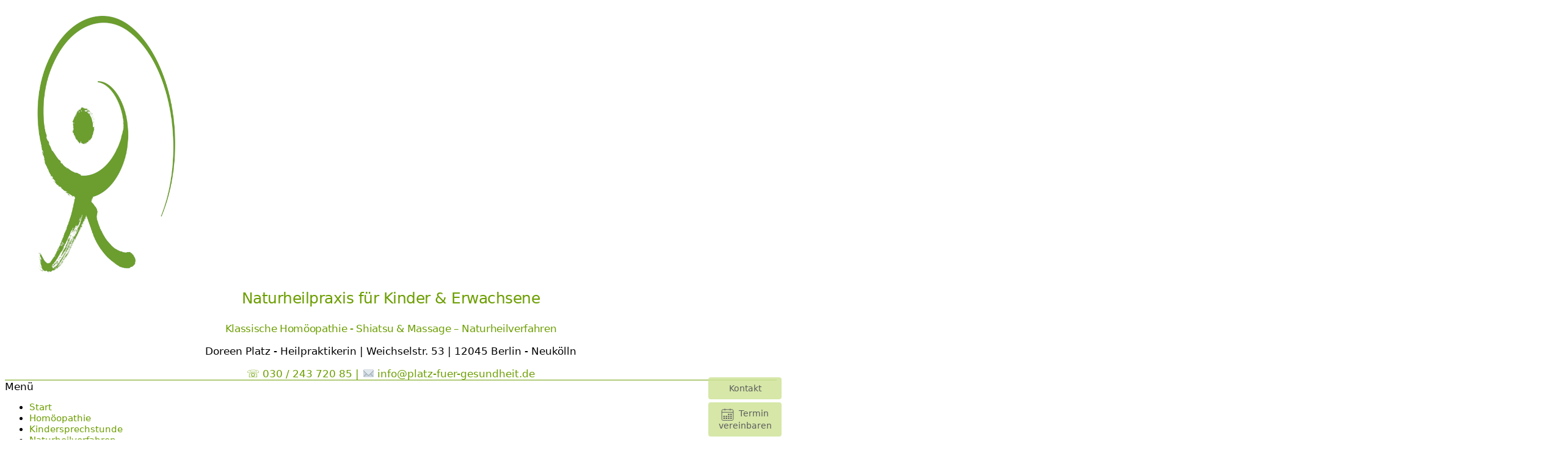

--- FILE ---
content_type: text/html; charset=UTF-8
request_url: https://www.platz-fuer-gesundheit.de/ressourcen-links/
body_size: 13140
content:
<!DOCTYPE html>
<html lang="de">
	<head>
		<meta http-equiv="content-type" content="text/html; charset=UTF-8" />
		<meta http-equiv="X-UA-Compatible" content="IE=edge">
		<meta name="viewport" content="width=device-width, initial-scale=1">
		<link rel="stylesheet" type="text/css" href="//www.platz-fuer-gesundheit.de/wp-content/uploads/omgf/omgf-stylesheet-45/omgf-stylesheet-45.css?ver=1740996799" />
		<link rel="pingback" href="https://www.platz-fuer-gesundheit.de/xmlrpc.php" />
		<meta name='robots' content='index, follow, max-image-preview:large, max-snippet:-1, max-video-preview:-1' />

	<!-- This site is optimized with the Yoast SEO plugin v26.7 - https://yoast.com/wordpress/plugins/seo/ -->
	<title>Ressourcen &amp; Links, Doreen Platz, Heilpraktikerin Berlin - Neukölln</title>
	<meta name="description" content="Ressourcen und weiterführende Links zu den Themen: Evidenzbasierte Medizin und Patientenleitlinien, Homöopathie und Patientenverfügung." />
	<link rel="canonical" href="https://www.platz-fuer-gesundheit.de/ressourcen-links/" />
	<meta property="og:locale" content="de_DE" />
	<meta property="og:type" content="article" />
	<meta property="og:title" content="Ressourcen &amp; Links, Doreen Platz, Heilpraktikerin Berlin - Neukölln" />
	<meta property="og:description" content="Ressourcen und weiterführende Links zu den Themen: Evidenzbasierte Medizin und Patientenleitlinien, Homöopathie und Patientenverfügung." />
	<meta property="og:url" content="https://www.platz-fuer-gesundheit.de/ressourcen-links/" />
	<meta property="og:site_name" content="Homöopathie・Shiatsu | Massage・Naturheilverfahren, Heilpraktikerin Doreen Platz - Berlin Neukölln" />
	<meta property="article:publisher" content="https://www.facebook.com/heilpraktiker.praxis.berlin/" />
	<meta property="article:modified_time" content="2023-03-02T10:50:48+00:00" />
	<meta property="og:image" content="https://www.platz-fuer-gesundheit.de/wp-content/uploads/2022/11/AdobeStock_249993623-scaled.jpeg" />
	<meta property="og:image:width" content="2560" />
	<meta property="og:image:height" content="1707" />
	<meta property="og:image:type" content="image/jpeg" />
	<meta name="twitter:card" content="summary_large_image" />
	<meta name="twitter:label1" content="Geschätzte Lesezeit" />
	<meta name="twitter:data1" content="1 Minute" />
	<script type="application/ld+json" class="yoast-schema-graph">{"@context":"https://schema.org","@graph":[{"@type":"WebPage","@id":"https://www.platz-fuer-gesundheit.de/ressourcen-links/","url":"https://www.platz-fuer-gesundheit.de/ressourcen-links/","name":"Ressourcen & Links, Doreen Platz, Heilpraktikerin Berlin - Neukölln","isPartOf":{"@id":"https://www.platz-fuer-gesundheit.de/#website"},"primaryImageOfPage":{"@id":"https://www.platz-fuer-gesundheit.de/ressourcen-links/#primaryimage"},"image":{"@id":"https://www.platz-fuer-gesundheit.de/ressourcen-links/#primaryimage"},"thumbnailUrl":"https://www.platz-fuer-gesundheit.de/wp-content/uploads/2022/11/AdobeStock_249993623-scaled.jpeg","datePublished":"2016-08-31T10:35:26+00:00","dateModified":"2023-03-02T10:50:48+00:00","description":"Ressourcen und weiterführende Links zu den Themen: Evidenzbasierte Medizin und Patientenleitlinien, Homöopathie und Patientenverfügung.","breadcrumb":{"@id":"https://www.platz-fuer-gesundheit.de/ressourcen-links/#breadcrumb"},"inLanguage":"de","potentialAction":[{"@type":"ReadAction","target":["https://www.platz-fuer-gesundheit.de/ressourcen-links/"]}]},{"@type":"ImageObject","inLanguage":"de","@id":"https://www.platz-fuer-gesundheit.de/ressourcen-links/#primaryimage","url":"https://www.platz-fuer-gesundheit.de/wp-content/uploads/2022/11/AdobeStock_249993623-scaled.jpeg","contentUrl":"https://www.platz-fuer-gesundheit.de/wp-content/uploads/2022/11/AdobeStock_249993623-scaled.jpeg","width":2560,"height":1707,"caption":"Detailed closeup of sail fabric on sailboat, outdoor shot. Marine objects concept."},{"@type":"BreadcrumbList","@id":"https://www.platz-fuer-gesundheit.de/ressourcen-links/#breadcrumb","itemListElement":[{"@type":"ListItem","position":1,"name":"Startseite","item":"https://www.platz-fuer-gesundheit.de/"},{"@type":"ListItem","position":2,"name":"Ressourcen &#038; Weiterführende Links"}]},{"@type":"WebSite","@id":"https://www.platz-fuer-gesundheit.de/#website","url":"https://www.platz-fuer-gesundheit.de/","name":"Homöopathie・Shiatsu | Massage・Naturheilverfahren, Heilpraktikerin Doreen Platz - Berlin Neukölln","description":"Naturheilpraxis für Kinder und Erwachsene","publisher":{"@id":"https://www.platz-fuer-gesundheit.de/#/schema/person/27d2cadff9a26198099a13400bdd8ab8"},"potentialAction":[{"@type":"SearchAction","target":{"@type":"EntryPoint","urlTemplate":"https://www.platz-fuer-gesundheit.de/?s={search_term_string}"},"query-input":{"@type":"PropertyValueSpecification","valueRequired":true,"valueName":"search_term_string"}}],"inLanguage":"de"},{"@type":["Person","Organization"],"@id":"https://www.platz-fuer-gesundheit.de/#/schema/person/27d2cadff9a26198099a13400bdd8ab8","name":"Doreen Platz","image":{"@type":"ImageObject","inLanguage":"de","@id":"https://www.platz-fuer-gesundheit.de/#/schema/person/image/","url":"https://www.platz-fuer-gesundheit.de/wp-content/uploads/2024/04/cropped-cropped-logo_512_512-1.png","contentUrl":"https://www.platz-fuer-gesundheit.de/wp-content/uploads/2024/04/cropped-cropped-logo_512_512-1.png","width":512,"height":454,"caption":"Doreen Platz"},"logo":{"@id":"https://www.platz-fuer-gesundheit.de/#/schema/person/image/"},"sameAs":["https://www.platz-fuer-gesundheit.de/hallo","https://www.facebook.com/heilpraktiker.praxis.berlin/"]}]}</script>
	<!-- / Yoast SEO plugin. -->



<style id='wp-img-auto-sizes-contain-inline-css' type='text/css'>
img:is([sizes=auto i],[sizes^="auto," i]){contain-intrinsic-size:3000px 1500px}
/*# sourceURL=wp-img-auto-sizes-contain-inline-css */
</style>
<style id='wp-emoji-styles-inline-css' type='text/css'>

	img.wp-smiley, img.emoji {
		display: inline !important;
		border: none !important;
		box-shadow: none !important;
		height: 1em !important;
		width: 1em !important;
		margin: 0 0.07em !important;
		vertical-align: -0.1em !important;
		background: none !important;
		padding: 0 !important;
	}
/*# sourceURL=wp-emoji-styles-inline-css */
</style>
<style id='wp-block-library-inline-css' type='text/css'>
:root{--wp-block-synced-color:#7a00df;--wp-block-synced-color--rgb:122,0,223;--wp-bound-block-color:var(--wp-block-synced-color);--wp-editor-canvas-background:#ddd;--wp-admin-theme-color:#007cba;--wp-admin-theme-color--rgb:0,124,186;--wp-admin-theme-color-darker-10:#006ba1;--wp-admin-theme-color-darker-10--rgb:0,107,160.5;--wp-admin-theme-color-darker-20:#005a87;--wp-admin-theme-color-darker-20--rgb:0,90,135;--wp-admin-border-width-focus:2px}@media (min-resolution:192dpi){:root{--wp-admin-border-width-focus:1.5px}}.wp-element-button{cursor:pointer}:root .has-very-light-gray-background-color{background-color:#eee}:root .has-very-dark-gray-background-color{background-color:#313131}:root .has-very-light-gray-color{color:#eee}:root .has-very-dark-gray-color{color:#313131}:root .has-vivid-green-cyan-to-vivid-cyan-blue-gradient-background{background:linear-gradient(135deg,#00d084,#0693e3)}:root .has-purple-crush-gradient-background{background:linear-gradient(135deg,#34e2e4,#4721fb 50%,#ab1dfe)}:root .has-hazy-dawn-gradient-background{background:linear-gradient(135deg,#faaca8,#dad0ec)}:root .has-subdued-olive-gradient-background{background:linear-gradient(135deg,#fafae1,#67a671)}:root .has-atomic-cream-gradient-background{background:linear-gradient(135deg,#fdd79a,#004a59)}:root .has-nightshade-gradient-background{background:linear-gradient(135deg,#330968,#31cdcf)}:root .has-midnight-gradient-background{background:linear-gradient(135deg,#020381,#2874fc)}:root{--wp--preset--font-size--normal:16px;--wp--preset--font-size--huge:42px}.has-regular-font-size{font-size:1em}.has-larger-font-size{font-size:2.625em}.has-normal-font-size{font-size:var(--wp--preset--font-size--normal)}.has-huge-font-size{font-size:var(--wp--preset--font-size--huge)}.has-text-align-center{text-align:center}.has-text-align-left{text-align:left}.has-text-align-right{text-align:right}.has-fit-text{white-space:nowrap!important}#end-resizable-editor-section{display:none}.aligncenter{clear:both}.items-justified-left{justify-content:flex-start}.items-justified-center{justify-content:center}.items-justified-right{justify-content:flex-end}.items-justified-space-between{justify-content:space-between}.screen-reader-text{border:0;clip-path:inset(50%);height:1px;margin:-1px;overflow:hidden;padding:0;position:absolute;width:1px;word-wrap:normal!important}.screen-reader-text:focus{background-color:#ddd;clip-path:none;color:#444;display:block;font-size:1em;height:auto;left:5px;line-height:normal;padding:15px 23px 14px;text-decoration:none;top:5px;width:auto;z-index:100000}html :where(.has-border-color){border-style:solid}html :where([style*=border-top-color]){border-top-style:solid}html :where([style*=border-right-color]){border-right-style:solid}html :where([style*=border-bottom-color]){border-bottom-style:solid}html :where([style*=border-left-color]){border-left-style:solid}html :where([style*=border-width]){border-style:solid}html :where([style*=border-top-width]){border-top-style:solid}html :where([style*=border-right-width]){border-right-style:solid}html :where([style*=border-bottom-width]){border-bottom-style:solid}html :where([style*=border-left-width]){border-left-style:solid}html :where(img[class*=wp-image-]){height:auto;max-width:100%}:where(figure){margin:0 0 1em}html :where(.is-position-sticky){--wp-admin--admin-bar--position-offset:var(--wp-admin--admin-bar--height,0px)}@media screen and (max-width:600px){html :where(.is-position-sticky){--wp-admin--admin-bar--position-offset:0px}}

/*# sourceURL=wp-block-library-inline-css */
</style><style id='wp-block-columns-inline-css' type='text/css'>
.wp-block-columns{box-sizing:border-box;display:flex;flex-wrap:wrap!important}@media (min-width:782px){.wp-block-columns{flex-wrap:nowrap!important}}.wp-block-columns{align-items:normal!important}.wp-block-columns.are-vertically-aligned-top{align-items:flex-start}.wp-block-columns.are-vertically-aligned-center{align-items:center}.wp-block-columns.are-vertically-aligned-bottom{align-items:flex-end}@media (max-width:781px){.wp-block-columns:not(.is-not-stacked-on-mobile)>.wp-block-column{flex-basis:100%!important}}@media (min-width:782px){.wp-block-columns:not(.is-not-stacked-on-mobile)>.wp-block-column{flex-basis:0;flex-grow:1}.wp-block-columns:not(.is-not-stacked-on-mobile)>.wp-block-column[style*=flex-basis]{flex-grow:0}}.wp-block-columns.is-not-stacked-on-mobile{flex-wrap:nowrap!important}.wp-block-columns.is-not-stacked-on-mobile>.wp-block-column{flex-basis:0;flex-grow:1}.wp-block-columns.is-not-stacked-on-mobile>.wp-block-column[style*=flex-basis]{flex-grow:0}:where(.wp-block-columns){margin-bottom:1.75em}:where(.wp-block-columns.has-background){padding:1.25em 2.375em}.wp-block-column{flex-grow:1;min-width:0;overflow-wrap:break-word;word-break:break-word}.wp-block-column.is-vertically-aligned-top{align-self:flex-start}.wp-block-column.is-vertically-aligned-center{align-self:center}.wp-block-column.is-vertically-aligned-bottom{align-self:flex-end}.wp-block-column.is-vertically-aligned-stretch{align-self:stretch}.wp-block-column.is-vertically-aligned-bottom,.wp-block-column.is-vertically-aligned-center,.wp-block-column.is-vertically-aligned-top{width:100%}
/*# sourceURL=https://www.platz-fuer-gesundheit.de/wp-includes/blocks/columns/style.min.css */
</style>
<style id='wp-block-paragraph-inline-css' type='text/css'>
.is-small-text{font-size:.875em}.is-regular-text{font-size:1em}.is-large-text{font-size:2.25em}.is-larger-text{font-size:3em}.has-drop-cap:not(:focus):first-letter{float:left;font-size:8.4em;font-style:normal;font-weight:100;line-height:.68;margin:.05em .1em 0 0;text-transform:uppercase}body.rtl .has-drop-cap:not(:focus):first-letter{float:none;margin-left:.1em}p.has-drop-cap.has-background{overflow:hidden}:root :where(p.has-background){padding:1.25em 2.375em}:where(p.has-text-color:not(.has-link-color)) a{color:inherit}p.has-text-align-left[style*="writing-mode:vertical-lr"],p.has-text-align-right[style*="writing-mode:vertical-rl"]{rotate:180deg}
/*# sourceURL=https://www.platz-fuer-gesundheit.de/wp-includes/blocks/paragraph/style.min.css */
</style>
<style id='global-styles-inline-css' type='text/css'>
:root{--wp--preset--aspect-ratio--square: 1;--wp--preset--aspect-ratio--4-3: 4/3;--wp--preset--aspect-ratio--3-4: 3/4;--wp--preset--aspect-ratio--3-2: 3/2;--wp--preset--aspect-ratio--2-3: 2/3;--wp--preset--aspect-ratio--16-9: 16/9;--wp--preset--aspect-ratio--9-16: 9/16;--wp--preset--color--black: #000000;--wp--preset--color--cyan-bluish-gray: #abb8c3;--wp--preset--color--white: #ffffff;--wp--preset--color--pale-pink: #f78da7;--wp--preset--color--vivid-red: #cf2e2e;--wp--preset--color--luminous-vivid-orange: #ff6900;--wp--preset--color--luminous-vivid-amber: #fcb900;--wp--preset--color--light-green-cyan: #7bdcb5;--wp--preset--color--vivid-green-cyan: #00d084;--wp--preset--color--pale-cyan-blue: #8ed1fc;--wp--preset--color--vivid-cyan-blue: #0693e3;--wp--preset--color--vivid-purple: #9b51e0;--wp--preset--gradient--vivid-cyan-blue-to-vivid-purple: linear-gradient(135deg,rgb(6,147,227) 0%,rgb(155,81,224) 100%);--wp--preset--gradient--light-green-cyan-to-vivid-green-cyan: linear-gradient(135deg,rgb(122,220,180) 0%,rgb(0,208,130) 100%);--wp--preset--gradient--luminous-vivid-amber-to-luminous-vivid-orange: linear-gradient(135deg,rgb(252,185,0) 0%,rgb(255,105,0) 100%);--wp--preset--gradient--luminous-vivid-orange-to-vivid-red: linear-gradient(135deg,rgb(255,105,0) 0%,rgb(207,46,46) 100%);--wp--preset--gradient--very-light-gray-to-cyan-bluish-gray: linear-gradient(135deg,rgb(238,238,238) 0%,rgb(169,184,195) 100%);--wp--preset--gradient--cool-to-warm-spectrum: linear-gradient(135deg,rgb(74,234,220) 0%,rgb(151,120,209) 20%,rgb(207,42,186) 40%,rgb(238,44,130) 60%,rgb(251,105,98) 80%,rgb(254,248,76) 100%);--wp--preset--gradient--blush-light-purple: linear-gradient(135deg,rgb(255,206,236) 0%,rgb(152,150,240) 100%);--wp--preset--gradient--blush-bordeaux: linear-gradient(135deg,rgb(254,205,165) 0%,rgb(254,45,45) 50%,rgb(107,0,62) 100%);--wp--preset--gradient--luminous-dusk: linear-gradient(135deg,rgb(255,203,112) 0%,rgb(199,81,192) 50%,rgb(65,88,208) 100%);--wp--preset--gradient--pale-ocean: linear-gradient(135deg,rgb(255,245,203) 0%,rgb(182,227,212) 50%,rgb(51,167,181) 100%);--wp--preset--gradient--electric-grass: linear-gradient(135deg,rgb(202,248,128) 0%,rgb(113,206,126) 100%);--wp--preset--gradient--midnight: linear-gradient(135deg,rgb(2,3,129) 0%,rgb(40,116,252) 100%);--wp--preset--font-size--small: 13px;--wp--preset--font-size--medium: 20px;--wp--preset--font-size--large: 36px;--wp--preset--font-size--x-large: 42px;--wp--preset--spacing--20: 0.44rem;--wp--preset--spacing--30: 0.67rem;--wp--preset--spacing--40: 1rem;--wp--preset--spacing--50: 1.5rem;--wp--preset--spacing--60: 2.25rem;--wp--preset--spacing--70: 3.38rem;--wp--preset--spacing--80: 5.06rem;--wp--preset--shadow--natural: 6px 6px 9px rgba(0, 0, 0, 0.2);--wp--preset--shadow--deep: 12px 12px 50px rgba(0, 0, 0, 0.4);--wp--preset--shadow--sharp: 6px 6px 0px rgba(0, 0, 0, 0.2);--wp--preset--shadow--outlined: 6px 6px 0px -3px rgb(255, 255, 255), 6px 6px rgb(0, 0, 0);--wp--preset--shadow--crisp: 6px 6px 0px rgb(0, 0, 0);}:where(.is-layout-flex){gap: 0.5em;}:where(.is-layout-grid){gap: 0.5em;}body .is-layout-flex{display: flex;}.is-layout-flex{flex-wrap: wrap;align-items: center;}.is-layout-flex > :is(*, div){margin: 0;}body .is-layout-grid{display: grid;}.is-layout-grid > :is(*, div){margin: 0;}:where(.wp-block-columns.is-layout-flex){gap: 2em;}:where(.wp-block-columns.is-layout-grid){gap: 2em;}:where(.wp-block-post-template.is-layout-flex){gap: 1.25em;}:where(.wp-block-post-template.is-layout-grid){gap: 1.25em;}.has-black-color{color: var(--wp--preset--color--black) !important;}.has-cyan-bluish-gray-color{color: var(--wp--preset--color--cyan-bluish-gray) !important;}.has-white-color{color: var(--wp--preset--color--white) !important;}.has-pale-pink-color{color: var(--wp--preset--color--pale-pink) !important;}.has-vivid-red-color{color: var(--wp--preset--color--vivid-red) !important;}.has-luminous-vivid-orange-color{color: var(--wp--preset--color--luminous-vivid-orange) !important;}.has-luminous-vivid-amber-color{color: var(--wp--preset--color--luminous-vivid-amber) !important;}.has-light-green-cyan-color{color: var(--wp--preset--color--light-green-cyan) !important;}.has-vivid-green-cyan-color{color: var(--wp--preset--color--vivid-green-cyan) !important;}.has-pale-cyan-blue-color{color: var(--wp--preset--color--pale-cyan-blue) !important;}.has-vivid-cyan-blue-color{color: var(--wp--preset--color--vivid-cyan-blue) !important;}.has-vivid-purple-color{color: var(--wp--preset--color--vivid-purple) !important;}.has-black-background-color{background-color: var(--wp--preset--color--black) !important;}.has-cyan-bluish-gray-background-color{background-color: var(--wp--preset--color--cyan-bluish-gray) !important;}.has-white-background-color{background-color: var(--wp--preset--color--white) !important;}.has-pale-pink-background-color{background-color: var(--wp--preset--color--pale-pink) !important;}.has-vivid-red-background-color{background-color: var(--wp--preset--color--vivid-red) !important;}.has-luminous-vivid-orange-background-color{background-color: var(--wp--preset--color--luminous-vivid-orange) !important;}.has-luminous-vivid-amber-background-color{background-color: var(--wp--preset--color--luminous-vivid-amber) !important;}.has-light-green-cyan-background-color{background-color: var(--wp--preset--color--light-green-cyan) !important;}.has-vivid-green-cyan-background-color{background-color: var(--wp--preset--color--vivid-green-cyan) !important;}.has-pale-cyan-blue-background-color{background-color: var(--wp--preset--color--pale-cyan-blue) !important;}.has-vivid-cyan-blue-background-color{background-color: var(--wp--preset--color--vivid-cyan-blue) !important;}.has-vivid-purple-background-color{background-color: var(--wp--preset--color--vivid-purple) !important;}.has-black-border-color{border-color: var(--wp--preset--color--black) !important;}.has-cyan-bluish-gray-border-color{border-color: var(--wp--preset--color--cyan-bluish-gray) !important;}.has-white-border-color{border-color: var(--wp--preset--color--white) !important;}.has-pale-pink-border-color{border-color: var(--wp--preset--color--pale-pink) !important;}.has-vivid-red-border-color{border-color: var(--wp--preset--color--vivid-red) !important;}.has-luminous-vivid-orange-border-color{border-color: var(--wp--preset--color--luminous-vivid-orange) !important;}.has-luminous-vivid-amber-border-color{border-color: var(--wp--preset--color--luminous-vivid-amber) !important;}.has-light-green-cyan-border-color{border-color: var(--wp--preset--color--light-green-cyan) !important;}.has-vivid-green-cyan-border-color{border-color: var(--wp--preset--color--vivid-green-cyan) !important;}.has-pale-cyan-blue-border-color{border-color: var(--wp--preset--color--pale-cyan-blue) !important;}.has-vivid-cyan-blue-border-color{border-color: var(--wp--preset--color--vivid-cyan-blue) !important;}.has-vivid-purple-border-color{border-color: var(--wp--preset--color--vivid-purple) !important;}.has-vivid-cyan-blue-to-vivid-purple-gradient-background{background: var(--wp--preset--gradient--vivid-cyan-blue-to-vivid-purple) !important;}.has-light-green-cyan-to-vivid-green-cyan-gradient-background{background: var(--wp--preset--gradient--light-green-cyan-to-vivid-green-cyan) !important;}.has-luminous-vivid-amber-to-luminous-vivid-orange-gradient-background{background: var(--wp--preset--gradient--luminous-vivid-amber-to-luminous-vivid-orange) !important;}.has-luminous-vivid-orange-to-vivid-red-gradient-background{background: var(--wp--preset--gradient--luminous-vivid-orange-to-vivid-red) !important;}.has-very-light-gray-to-cyan-bluish-gray-gradient-background{background: var(--wp--preset--gradient--very-light-gray-to-cyan-bluish-gray) !important;}.has-cool-to-warm-spectrum-gradient-background{background: var(--wp--preset--gradient--cool-to-warm-spectrum) !important;}.has-blush-light-purple-gradient-background{background: var(--wp--preset--gradient--blush-light-purple) !important;}.has-blush-bordeaux-gradient-background{background: var(--wp--preset--gradient--blush-bordeaux) !important;}.has-luminous-dusk-gradient-background{background: var(--wp--preset--gradient--luminous-dusk) !important;}.has-pale-ocean-gradient-background{background: var(--wp--preset--gradient--pale-ocean) !important;}.has-electric-grass-gradient-background{background: var(--wp--preset--gradient--electric-grass) !important;}.has-midnight-gradient-background{background: var(--wp--preset--gradient--midnight) !important;}.has-small-font-size{font-size: var(--wp--preset--font-size--small) !important;}.has-medium-font-size{font-size: var(--wp--preset--font-size--medium) !important;}.has-large-font-size{font-size: var(--wp--preset--font-size--large) !important;}.has-x-large-font-size{font-size: var(--wp--preset--font-size--x-large) !important;}
:where(.wp-block-columns.is-layout-flex){gap: 2em;}:where(.wp-block-columns.is-layout-grid){gap: 2em;}
/*# sourceURL=global-styles-inline-css */
</style>
<style id='core-block-supports-inline-css' type='text/css'>
.wp-container-core-columns-is-layout-9d6595d7{flex-wrap:nowrap;}
/*# sourceURL=core-block-supports-inline-css */
</style>

<style id='classic-theme-styles-inline-css' type='text/css'>
/*! This file is auto-generated */
.wp-block-button__link{color:#fff;background-color:#32373c;border-radius:9999px;box-shadow:none;text-decoration:none;padding:calc(.667em + 2px) calc(1.333em + 2px);font-size:1.125em}.wp-block-file__button{background:#32373c;color:#fff;text-decoration:none}
/*# sourceURL=/wp-includes/css/classic-themes.min.css */
</style>
<link rel='stylesheet' id='nsc_bar_nice-cookie-consent-css' href='https://www.platz-fuer-gesundheit.de/wp-content/plugins/beautiful-and-responsive-cookie-consent/public/cookieNSCconsent.min.css?ver=4.9.2' type='text/css' media='all' />
<style id='nsc_bar_nice-cookie-consent-inline-css' type='text/css'>
.cc-window { font-family: Albert Sans}
/*# sourceURL=nsc_bar_nice-cookie-consent-inline-css */
</style>
<link rel='stylesheet' id='wp-components-css' href='https://www.platz-fuer-gesundheit.de/wp-includes/css/dist/components/style.min.css?ver=6.9' type='text/css' media='all' />
<link rel='stylesheet' id='godaddy-styles-css' href='https://www.platz-fuer-gesundheit.de/wp-content/plugins/coblocks/includes/Dependencies/GoDaddy/Styles/build/latest.css?ver=2.0.2' type='text/css' media='all' />
<link rel='stylesheet' id='envo-multipurpose-fonts-css' href='//www.platz-fuer-gesundheit.de/wp-content/uploads/omgf/envo-multipurpose-fonts/envo-multipurpose-fonts.css?ver=1740996799' type='text/css' media='all' />
<link rel='stylesheet' id='bootstrap-css' href='https://www.platz-fuer-gesundheit.de/wp-content/themes/envo-multipurpose/css/bootstrap.css?ver=3.3.7' type='text/css' media='all' />
<link rel='stylesheet' id='envo-multipurpose-stylesheet-css' href='https://www.platz-fuer-gesundheit.de/wp-content/themes/envo-multipurpose/style.css?ver=1.1.6' type='text/css' media='all' />
<link rel='stylesheet' id='font-awesome-4-7-css' href='https://www.platz-fuer-gesundheit.de/wp-content/themes/envo-multipurpose/css/font-awesome.min.css?ver=4.7.0' type='text/css' media='all' />
<script type="text/javascript" src="https://www.platz-fuer-gesundheit.de/wp-includes/js/jquery/jquery.min.js?ver=3.7.1" id="jquery-core-js"></script>
<script type="text/javascript" src="https://www.platz-fuer-gesundheit.de/wp-includes/js/jquery/jquery-migrate.min.js?ver=3.4.1" id="jquery-migrate-js"></script>
<style id="mystickymenu" type="text/css">#mysticky-nav { width:100%; position: static; height: auto !important; }#mysticky-nav.wrapfixed { position:fixed; left: 0px; margin-top:0px;  z-index: 99990; -webkit-transition: 0.3s; -moz-transition: 0.3s; -o-transition: 0.3s; transition: 0.3s; -ms-filter:"progid:DXImageTransform.Microsoft.Alpha(Opacity=100)"; filter: alpha(opacity=100); opacity:1; background-color: #cfe399;}#mysticky-nav.wrapfixed .myfixed{ background-color: #cfe399; position: relative;top: auto;left: auto;right: auto;}#mysticky-nav.wrapfixed ul li.menu-item a { color: #404040;}#mysticky-nav .myfixed { margin:0 auto; float:none; border:0px; background:none; max-width:100%; }</style>			<style type="text/css">
																															</style>
					<style type="text/css" id="envo-multipurpose-header-css">
								.site-title,
				.site-description {
					position: absolute;
					clip: rect(1px, 1px, 1px, 1px);
				}
				
		</style>
		<link rel="icon" href="https://www.platz-fuer-gesundheit.de/wp-content/uploads/2024/04/logo_512_512-1-150x150.png" sizes="32x32" />
<link rel="icon" href="https://www.platz-fuer-gesundheit.de/wp-content/uploads/2024/04/logo_512_512-1-300x300.png" sizes="192x192" />
<link rel="apple-touch-icon" href="https://www.platz-fuer-gesundheit.de/wp-content/uploads/2024/04/logo_512_512-1-300x300.png" />
<meta name="msapplication-TileImage" content="https://www.platz-fuer-gesundheit.de/wp-content/uploads/2024/04/logo_512_512-1-300x300.png" />
		<style type="text/css" id="wp-custom-css">
			/* Generals */
body {
font-family: "Albert Sans", system-ui, "Segoe UI", Roboto, Helvetica, Arial, sans-serif, "Apple Color Emoji", "Segoe UI Emoji", "Segoe UI";
	font-size:17px;
}

.main-content-page p, .main-content-page li, .wp-block-table table{
font-size:17px !important;
}

/*Logo */
div.site-branding-logo
{
	margin-bottom:-17px;
}
div#comments
{
	margin-top:4em;
}
img.custom-logo{
	width:25%;
	}
#content-header-section {
	margin-bottom:-17px;
}
.site-title a {
color:#6c9e00;	
}		

a, a:active, a:hover, a:focus {
  text-decoration: none;
  color: #6c9e00;
}

/*Akkordion-Elemente */

/* Buttons  */
/*alle Buttons zentrieren*/
.wp-block-buttons {
	display:flex;
	justify-content:center;
}

.wp-block-button {
	margin:0.7em!important;
	margin-top:0!important;
	margin-bottom:0!important;
}


.wp-block-button__link {
  border-radius: 15px; !important; 
background-color: #CFE399 !important; 
  box-shadow: none;
  margin-bottom: 20px;
	padding: calc(.667em + 5px) calc(1.333em + 5px);
  font-size: 1.125em;
	font-weight:bold;
}

a.wp-block-button__link, a.wp-block-button__link:hover, a.wp-block-button__link:focus {
  text-decoration: none;
  color: #404040;
	font-size:17px!important;
}

/*Überschriften */
h1, h2, h3 {
		color:#6c9e00;
}

h1.has-text-align-center {
    font-weight: 400 !important;    
}
/*Überschriften im Blog */
h2.entry-title{
	margin-top:0px!important;
}

h1.single-title,h2.entry-title a{
	color:#6c9e00;
}

/* Menü Header */
  @media (min-width: 1200px)
.container {
  width: 1190px;
}
  @media (min-width: 992px)
.container {
  width: 985px;
}
  @media (min-width: 768px)
.container {
  width: 760px;
}

/* Schriftgröße Menü */
.navbar-center {
font-size:15.3px;}



/* Unterstreichung in der Navbar */
.nav > li.active > a:after, .current-page-parent:after {
  background-color: #6c9e00;
}
.nav > li > a:before {
background-color: #6c9e00;
	}

.nav-button__next, .nav-button__prev {
	background-color: #6c9e00;
}



/* Header-Menü*/
.wp-container-2 {
margin-bottom: 0em !important; 
}
#block-38 {	
margin-bottom: 0em !important; 
}

#site-navigation {
  background-color: #ffffff;
  border-top: 1px solid #6c9e00;
	border-bottom: 1px solid #6c9e00;
}

#breadcrumbs{
	font-size:13px;
	color:#777777;
}

/* Mobiles Menu Symbol */
#main-menu-panel > span {
	background-color:#6c9e00;
}
.navbar-brand {
	right:20px;
}

/* Mobiles Menü - links*/
/*im Theme Envo-Multipurpose mussten in der style.css !important markierungen der folgenden Definitionen rausgenommen werden, damit diese hier greift */
@media (max-width: 767px){
.navbar-nav a:focus, .navbar-nav a:active,  .navbar-nav a:hover   {
  color: #404040 !important;
  background-color: #CFE399 !important;
}
}


@media (max-width: 767px){ 
	.navbar-default .navbar-nav > .active > a, .navbar-default .navbar-nav > .active > a:hover, .navbar-default .navbar-nav > .active > a:focus, .navbar-default .navbar-nav > .active > a:hover {
  color: #404040 !important;
  background-color: #CFE399 !important;
}
}

	/* Unter-Menü Dropdown */
@media (max-width: 767px){
.dropdown-menu > .active > a, .dropdown-menu > .active > a:hover, .dropdown-menu > .active > a:focus {
	color: #404040 !important;
  background-color: #CFE399;
}
}

@media (min-width: 768px){
.dropdown-menu > .active > a, .dropdown-menu > .active > a:hover, .dropdown-menu > .active > a:focus {
  background-color: #CFE399!important;
}
}

/* Datum auf der Auswahl der Blog-Beiträge (Startseite) verstecken */
.wp-block-coblocks-posts__date {
visibility:hidden;
	margin-bottom:-1.5em;
}

/*Blog-Beiträge ohne Meta-Info*/
.posted-date {
visibility:hidden;
}
.comments-meta {
visibility:hidden;
}
.author-meta{
visibility:hidden;
}
.author-meta-by{
visibility:hidden;
}

/*Footer - CSS */
#content-footer-section{
	background-color: #AEAEAE33;
	text-align:center;
  color:#404040;
}

#content-footer-section a{
	color:#6c9e00;	
}

#content-footer-section .container #block-58.widget.widget_clock {
	margin-left:0px;
}

.anker {height: 0px !important; position: absolute; padding-top:20px;top:-20px;}

#content-footer-section .container .widget{
	margin-bottom: 0px;
	margin-left:-15px;
	}

#content-footer-section .container .widget p {
	margin: 0.5em 0 0px;
	padding-left: 0px;
  padding-right: 0px;
}

#block-58 {
  width:100%;
}
#block-58 .wp-block-columns > div:nth-child(1)
{
	flex-basis:79% !important;
}
#block-58 .wp-block-columns > div:nth-child(2)
{
	flex-basis:21% !important;
}

#colophon {
 	background-color:#ffffff;
}

.footer-credits-text{
	color:#404040;
}
		</style>
				<script id="cituro-widget-loader" src="https://app.cituro.com/booking-widget" data-account-number="9480288" defer></script>
	</head>
	<body id="blog" class="wp-singular page-template-default page page-id-353 page-parent wp-custom-logo wp-theme-envo-multipurpose">
        		<div class="page-wrap">
		<div class="site-header container-fluid">
	<div class="container" >
		<div class="heading-row row" >
			<div class="site-heading text-center col-sm-8 col-sm-push-2" >
				<div class="site-branding-logo">
					<a href="https://www.platz-fuer-gesundheit.de/" class="custom-logo-link" rel="home"><img width="512" height="454" src="https://www.platz-fuer-gesundheit.de/wp-content/uploads/2024/04/cropped-cropped-logo_512_512-1.png" class="custom-logo" alt="Homöopathie・Shiatsu | Massage・Naturheilverfahren, Heilpraktikerin Doreen Platz &#8211;  Berlin Neukölln" decoding="async" fetchpriority="high" srcset="https://www.platz-fuer-gesundheit.de/wp-content/uploads/2024/04/cropped-cropped-logo_512_512-1.png 512w, https://www.platz-fuer-gesundheit.de/wp-content/uploads/2024/04/cropped-cropped-logo_512_512-1-300x266.png 300w" sizes="(max-width: 512px) 100vw, 512px" /></a>				</div>
				<div class="site-branding-text">
											<p class="site-title"><a href="https://www.platz-fuer-gesundheit.de/" rel="home">Homöopathie・Shiatsu | Massage・Naturheilverfahren, Heilpraktikerin Doreen Platz &#8211;  Berlin Neukölln</a></p>
					
											<p class="site-description">
							Naturheilpraxis für Kinder und Erwachsene						</p>
									</div><!-- .site-branding-text -->
			</div>
													<div class="site-heading-sidebar col-sm-8 col-sm-push-2" >
					<div id="content-header-section" class="text-center">
						<div id="block-38" class="widget widget_block">
<div class="wp-block-columns is-layout-flex wp-container-core-columns-is-layout-9d6595d7 wp-block-columns-is-layout-flex">
<div class="wp-block-column is-layout-flow wp-block-column-is-layout-flow">
<p class="has-text-align-center" style="word-break: keep-all!important;font-size:25px;color:#6c9e00;font-weight: 400 !important;letter-spacing: -.02em;"><a href="https://www.platz-fuer-gesundheit.de/">Naturheilpraxis für Kinder &amp; Erwachsene</a></p>



<p class="has-text-align-center" style="font-size: 17px;color:#6c9e00;font-weight: 400 !important;letter-spacing: -.02em;r"><a href="https://www.platz-fuer-gesundheit.de/homoeopathie/">Klassische Homöopathie</a> - <a href="https://www.platz-fuer-gesundheit.de/shiatsu-massage/">Shiatsu &amp; Massage</a> – <a href="https://www.platz-fuer-gesundheit.de/naturheilverfahren/">Naturheilverfahren</a></p>



<p class="has-text-align-center">Doreen Platz - Heilpraktikerin | Weichselstr. 53 | 12045 Berlin - Neukölln</p>



<p class="has-text-align-center has-text-color" style="color:#6c9e00"><a href="tel:+493024372085">☏ 030 / 243 720 85 </a><a href="mailto: info@platz-fuer-gesundheit.de">|</a> <a href="mailto: info@platz-fuer-gesundheit.de"><img decoding="async" draggable="false" role="img" class="emoji" src="https://s.w.org/images/core/emoji/14.0.0/svg/2709.svg" alt="✉"> info@platz-fuer-gesundheit.de</a></p>
</div>
</div>
</div>	
					</div>
				</div>
					</div>
	</div>
</div>
 
<div class="main-menu">
	<nav id="site-navigation" class="navbar navbar-default">     
		<div class="container">   
			<div class="navbar-header">
														<span class="navbar-brand brand-absolute visible-xs">Menü</span>
																					<div class="top-search-icon visible-xs">
							<i class="fa fa-search"></i>
						</div>
										<div id="main-menu-panel" class="open-panel" data-panel="main-menu-panel">
						<span></span>
						<span></span>
						<span></span>
					</div>
							</div>
						<div class="menu-container"><ul id="menu-main-menu" class="nav navbar-nav navbar-center"><li itemscope="itemscope" itemtype="https://www.schema.org/SiteNavigationElement" id="menu-item-1444" class="menu-item menu-item-type-post_type menu-item-object-page menu-item-home menu-item-1444"><a title="Start" href="https://www.platz-fuer-gesundheit.de/">Start</a></li>
<li itemscope="itemscope" itemtype="https://www.schema.org/SiteNavigationElement" id="menu-item-2175" class="menu-item menu-item-type-post_type menu-item-object-page menu-item-2175"><a title="Homöopathie" href="https://www.platz-fuer-gesundheit.de/homoeopathie/">Homöopathie</a></li>
<li itemscope="itemscope" itemtype="https://www.schema.org/SiteNavigationElement" id="menu-item-1440" class="menu-item menu-item-type-post_type menu-item-object-page menu-item-1440"><a title="Kindersprechstunde" href="https://www.platz-fuer-gesundheit.de/homoeopathie-fuer-kinder/">Kindersprechstunde</a></li>
<li itemscope="itemscope" itemtype="https://www.schema.org/SiteNavigationElement" id="menu-item-3675" class="menu-item menu-item-type-post_type menu-item-object-page menu-item-3675"><a title="Naturheilverfahren" href="https://www.platz-fuer-gesundheit.de/naturheilverfahren/">Naturheilverfahren</a></li>
<li itemscope="itemscope" itemtype="https://www.schema.org/SiteNavigationElement" id="menu-item-2005" class="menu-item menu-item-type-post_type menu-item-object-page menu-item-has-children menu-item-2005 dropdown"><a title="Shiatsu-Massage" href="https://www.platz-fuer-gesundheit.de/shiatsu-massage/" data-toggle="dropdown" class="dropdown-toggle" aria-haspopup="true">Shiatsu-Massage <span class="caret"></span></a>
<ul role="menu" class=" dropdown-menu" >
	<li itemscope="itemscope" itemtype="https://www.schema.org/SiteNavigationElement" id="menu-item-2006" class="menu-item menu-item-type-post_type menu-item-object-page menu-item-2006"><a title="Shiatsu" href="https://www.platz-fuer-gesundheit.de/shiatsu/">Shiatsu</a></li>
	<li itemscope="itemscope" itemtype="https://www.schema.org/SiteNavigationElement" id="menu-item-2008" class="menu-item menu-item-type-post_type menu-item-object-page menu-item-2008"><a title="Schwangerenmassage" href="https://www.platz-fuer-gesundheit.de/schwangerenmassage-schwangerschaftsmassage/">Schwangerenmassage</a></li>
	<li itemscope="itemscope" itemtype="https://www.schema.org/SiteNavigationElement" id="menu-item-2298" class="menu-item menu-item-type-post_type menu-item-object-page menu-item-2298"><a title="Gutschein kaufen" href="https://www.platz-fuer-gesundheit.de/shiatsu-massage-gutschein-verschenken/">Gutschein kaufen</a></li>
</ul>
</li>
<li itemscope="itemscope" itemtype="https://www.schema.org/SiteNavigationElement" id="menu-item-1458" class="menu-item menu-item-type-post_type menu-item-object-page menu-item-1458"><a title="Vita" href="https://www.platz-fuer-gesundheit.de/ueber-mich/">Vita</a></li>
<li itemscope="itemscope" itemtype="https://www.schema.org/SiteNavigationElement" id="menu-item-1442" class="menu-item menu-item-type-post_type menu-item-object-page menu-item-1442"><a title="Honorar" href="https://www.platz-fuer-gesundheit.de/honorar/">Honorar</a></li>
<li itemscope="itemscope" itemtype="https://www.schema.org/SiteNavigationElement" id="menu-item-1433" class="menu-item menu-item-type-taxonomy menu-item-object-category menu-item-1433"><a title="Blog" href="https://www.platz-fuer-gesundheit.de/category/blog/">Blog</a></li>
</ul></div>							<div class="top-search-icon hidden-xs">
					<i class="fa fa-search"></i>
				</div>
										<div class="top-search-box">
					<form role="search" method="get" class="search-form" action="https://www.platz-fuer-gesundheit.de/">
				<label>
					<span class="screen-reader-text">Suche nach:</span>
					<input type="search" class="search-field" placeholder="Suchen …" value="" name="s" />
				</label>
				<input type="submit" class="search-submit" value="Suchen" />
			</form>				</div>
					</div>
			</nav> 
</div>

<div class="container main-container" role="main">
	<div class="page-area">
		<p id="breadcrumbs" class="text-left"><span><span><a href="https://www.platz-fuer-gesundheit.de/">Startseite</a></span> » <span class="breadcrumb_last" aria-current="page">Ressourcen &#038; Weiterführende Links</span></span></p>
<!-- start content container -->
<!-- start content container -->
<div class="row">
	<article class="col-md-12">
		                          
				<div class="post-353 page type-page status-publish has-post-thumbnail hentry">
								<div class="news-thumb ">
				<img src="https://www.platz-fuer-gesundheit.de/wp-content/uploads/2022/11/AdobeStock_249993623-scaled.jpeg" title="Ressourcen &#038; Weiterführende Links" alt="Ressourcen &#038; Weiterführende Links" />
			</div><!-- .news-thumb -->	
								<header>                              
						<h1 class="single-title">Ressourcen &#038; Weiterführende Links</h1>						<time class="posted-on published" datetime="2016-08-31"></time>                                                        
					</header>
					<div class="main-content-page">                            
						<div class="single-entry-summary">                              
														<p>Auf diesen Seiten habe ich einige Linksammlungen zu Wissensdatenbanken und Ressourcen zu verschiedenen Themen gesammelt und für Sie zusammengestellt:</p>
<ul>
<li><a href="https://www.platz-fuer-gesundheit.de/ressourcen-links/patientenleitlinien/">Linksammlung Evidenzbasierte Medizin und Patientenleitlinien</a></li>
<li><a href="https://www.platz-fuer-gesundheit.de/ressourcen-links/homoeopathie-links/">Linksammlung zum Thema Homöopathie</a></li>
<li><a href="https://www.platz-fuer-gesundheit.de/ressourcen-links/patientenverfuegung/">Einführung und Links zum Thema Patientenverfügung</a></li>
</ul>
													</div>                               
						                                                                                     
							<div id="comments" class="comments-template">
			</div>
					</div>
				</div>        
			        
		    
	</article>       
	</div>
<!-- end content container -->
<!-- end content container -->

</div><!-- end main-container -->
</div><!-- end page-area -->
  				
	<div id="content-footer-section" class="container-fluid clearfix">
		<div class="container">
			<div id="block-58" class="widget widget_block col-md-3">
<div class="wp-block-columns is-layout-flex wp-container-core-columns-is-layout-9d6595d7 wp-block-columns-is-layout-flex">
<div class="wp-block-column is-layout-flow wp-block-column-is-layout-flow" style="flex-basis:66.66%">
<p class="has-text-align-left"><strong>Wichtiger Hinweis:</strong> </p>



<p class="has-text-align-left">Meine Homepage dient ausschließlich der allgemeinen Information, stellt keine medizinische Beratung dar und ersetzt diese auch nicht. Sie soll ausdrücklich nicht als Grundlage zur Eigentherapie dienen, von welcher hiermit ausdrücklich abgeraten wird. Weitere Informationen finden Sie <a href="https://www.platz-fuer-gesundheit.de/heilmittelwerbegesetz/">hier</a>.</p>
</div>



<div class="wp-block-column is-layout-flow wp-block-column-is-layout-flow" style="flex-basis:33.33%">
<p class="has-text-align-left"><a href="https://www.platz-fuer-gesundheit.de/termin-vereinbaren">Kontakt</a></p>



<p class="has-text-align-left"><a href="/impressum">Impressum</a></p>



<p class="has-text-align-left"><a href="/datenschutz">Datenschutz</a></p>



<p class="has-text-align-left"><a href="https://www.platz-fuer-gesundheit.de/ressourcen-links">Ressourcen &amp; Links</a></p>
</div>
</div>
</div><div id="block-60" class="widget widget_block col-md-3"><div style="position: fixed; bottom: 0px; right: 00px; display: flex; flex-direction: column; align-items: flex-end;z-index:100;">

  <a href="https://www.platz-fuer-gesundheit.de/termin-vereinbaren" style="display: block; margin-bottom: 5px; background-color: #CFE399; color: #404040; opacity: 0.85; font-size: 14px; text-align: center; text-decoration: none; padding: 10px; border-radius: 4px; width: 100px;">
    Kontakt
  </a>

  <a onclick="cituroWidget.show()" style="display: block; margin-bottom: 5px; background-color: #CFE399; color: #404040; font-size: 14px; opacity: 0.85;text-align: center; text-decoration: none; padding: 10px; border-radius: 4px; width: 100px; justify-content: center;" rel="noopener noreferrer" target="_blank">
    <span style="margin-bottom: 0px;display:flex; justify-content: center;">
<svg id="cituro-cal-ico" version="1.1" xmlns="http://www.w3.org/2000/svg" preserveAspectRatio="xMidYMid meet" viewBox="0 0 20 20" width="21" height="20"><path stroke="currentColor" fill-opacity="0" stroke-width="1" d="M17.5 1.88C18.54 1.88 19.37 2.71 19.37 3.75C19.37 6.88 19.37 14.38 19.37 17.5C19.37 18.54 18.54 19.38 17.5 19.38C14.12 19.38 5.87 19.38 2.5 19.38C1.46 19.38 0.63 18.54 0.63 17.5C0.63 14.38 0.63 6.88 0.63 3.75C0.63 2.71 1.46 1.88 2.5 1.88C5.87 1.88 14.12 1.88 17.5 1.88Z M19.38 6.25L0.63 6.25 M5.63 3.44L5.63 0.31 M14.38 3.44L14.38 0.31"></path><path fill="currentColor" stroke-opacity="1" d="M6.88 15L9.38 15L9.38 16.88L6.88 16.88L6.88 15Z M14.38 8.75L16.88 8.75L16.88 10.63L14.38 10.63L14.38 8.75Z M3.13 15L5.63 15L5.63 16.88L3.13 16.88L3.13 15Z M10.63 8.75L13.13 8.75L13.13 10.63L10.63 10.63L10.63 8.75Z M6.88 11.88L9.38 11.88L9.38 13.75L6.88 13.75L6.88 11.88Z M10.63 15L13.13 15L13.13 16.88L10.63 16.88L10.63 15Z M10.63 11.88L13.13 11.88L13.13 13.75L10.63 13.75L10.63 11.88Z M14.38 15L16.88 15L16.88 16.88L14.38 16.88L14.38 15Z M14.38 11.88L16.88 11.88L16.88 13.75L14.38 13.75L14.38 11.88Z M3.12 11.88L5.63 11.88L5.63 13.75L3.12 13.75L3.12 11.88Z"></path></svg>
&nbsp;&nbsp;Termin<br></span>
vereinbaren
  </a>
</div></div>		</div>	
	</div>		
 
<footer id="colophon" class="footer-credits container-fluid">
	<div class="container">
				<div class="footer-credits-text text-center">
			Heilpraktikerin nach dem deutschen Heilpraktikergesetz. Abrechnung nach dem Gebührenverzeichnis für Heilpraktiker (GebüH)<br>Mitglied im Fachverband Deutscher Heilpraktiker - Landesverband Berlin (FDH) und im Fachverband Klassischer Homöopathie (VKHD)<br><br>Web-Design: <a href="https://elisabetherdel.de/" target="_blank">Elisabeth Maria Erdel</a>			<span class="sep"> | </span>
			Web-Theme: <a href="https://envothemes.com/" target="_blank">Envo Multipurpose</a>		</div> 
		 
	</div>	
</footer>
</div><!-- end page-wrap -->

<script type="speculationrules">
{"prefetch":[{"source":"document","where":{"and":[{"href_matches":"/*"},{"not":{"href_matches":["/wp-*.php","/wp-admin/*","/wp-content/uploads/*","/wp-content/*","/wp-content/plugins/*","/wp-content/themes/envo-multipurpose/*","/*\\?(.+)"]}},{"not":{"selector_matches":"a[rel~=\"nofollow\"]"}},{"not":{"selector_matches":".no-prefetch, .no-prefetch a"}}]},"eagerness":"conservative"}]}
</script>
<script type="text/javascript" src="https://www.platz-fuer-gesundheit.de/wp-content/plugins/coblocks/dist/js/coblocks-animation.js?ver=3.1.16" id="coblocks-animation-js"></script>
<script type="text/javascript" src="https://www.platz-fuer-gesundheit.de/wp-content/plugins/mystickymenu/js/morphext/morphext.min.js?ver=2.8.6" id="morphext-js-js" defer="defer" data-wp-strategy="defer"></script>
<script type="text/javascript" id="welcomebar-frontjs-js-extra">
/* <![CDATA[ */
var welcomebar_frontjs = {"ajaxurl":"https://www.platz-fuer-gesundheit.de/wp-admin/admin-ajax.php","days":"Tage","hours":"Stunden","minutes":"Minuten","seconds":"Sekunden","ajax_nonce":"fe5901ec10"};
//# sourceURL=welcomebar-frontjs-js-extra
/* ]]> */
</script>
<script type="text/javascript" src="https://www.platz-fuer-gesundheit.de/wp-content/plugins/mystickymenu/js/welcomebar-front.min.js?ver=2.8.6" id="welcomebar-frontjs-js" defer="defer" data-wp-strategy="defer"></script>
<script type="text/javascript" src="https://www.platz-fuer-gesundheit.de/wp-content/plugins/mystickymenu/js/detectmobilebrowser.min.js?ver=2.8.6" id="detectmobilebrowser-js" defer="defer" data-wp-strategy="defer"></script>
<script type="text/javascript" id="mystickymenu-js-extra">
/* <![CDATA[ */
var option = {"mystickyClass":".navbar","activationHeight":"0","disableWidth":"0","disableLargeWidth":"0","adminBar":"false","device_desktop":"1","device_mobile":"1","mystickyTransition":"fade","mysticky_disable_down":"false"};
//# sourceURL=mystickymenu-js-extra
/* ]]> */
</script>
<script type="text/javascript" src="https://www.platz-fuer-gesundheit.de/wp-content/plugins/mystickymenu/js/mystickymenu.min.js?ver=2.8.6" id="mystickymenu-js" defer="defer" data-wp-strategy="defer"></script>
<script type="text/javascript" src="https://www.platz-fuer-gesundheit.de/wp-content/plugins/beautiful-and-responsive-cookie-consent/public/cookieNSCconsent.min.js?ver=4.9.2" id="nsc_bar_nice-cookie-consent_js-js"></script>
<script type="text/javascript" id="nsc_bar_nice-cookie-consent_js-js-after">
/* <![CDATA[ */
window.addEventListener("load",function(){  window.cookieconsent.initialise({"content":{"deny":"Ablehnen","dismiss":"Zustimmen","allow":"Zustimmen","link":"Mehr Informationen zum Datenschutz","href":"\/datenschutz","message":"Diese Website verwendet Cookies zur Analyse und Bereitstellung meiner Dienste. Bitte stimmen Sie der Verwendung dieser Cookies für eine weitere Nutzung der Website zu.","policy":"Cookie Settings","savesettings":"Einstellungen speichern","target":"_blank","linksecond":"","hrefsecond":"","close":"x"},"type":"detailed","palette":{"popup":{"background":"#cfe399","text":"#404040"},"button":{"background":"#fff","text":"#404040","border":""},"switches":{"background":"","backgroundChecked":"","switch":"","text":""}},"position":"bottom-right","theme":"block","cookietypes":[{"label":"technisch notwendige Cookies","checked":"checked","disabled":"disabled","cookie_suffix":"tech"}],"revokable":"0","container":"","customizedFont":"Albert Sans","dataLayerName":"dataLayer","improveBannerLoadingSpeed":"0","makeButtonsEqual":"1","setDiffDefaultCookiesFirstPV":"0","blockScreen":"1","disableWithiniFrames":"0","onPopupClose": function(){location.reload();}})});
//# sourceURL=nsc_bar_nice-cookie-consent_js-js-after
/* ]]> */
</script>
<script type="text/javascript" src="https://www.platz-fuer-gesundheit.de/wp-content/themes/envo-multipurpose/js/bootstrap.min.js?ver=3.3.7" id="bootstrap-3-3-7-js"></script>
<script type="text/javascript" src="https://www.platz-fuer-gesundheit.de/wp-content/themes/envo-multipurpose/js/customscript.js?ver=1.1.6" id="envo-multipurpose-theme-js-js"></script>
<script id="wp-emoji-settings" type="application/json">
{"baseUrl":"https://s.w.org/images/core/emoji/17.0.2/72x72/","ext":".png","svgUrl":"https://s.w.org/images/core/emoji/17.0.2/svg/","svgExt":".svg","source":{"concatemoji":"https://www.platz-fuer-gesundheit.de/wp-includes/js/wp-emoji-release.min.js?ver=6.9"}}
</script>
<script type="module">
/* <![CDATA[ */
/*! This file is auto-generated */
const a=JSON.parse(document.getElementById("wp-emoji-settings").textContent),o=(window._wpemojiSettings=a,"wpEmojiSettingsSupports"),s=["flag","emoji"];function i(e){try{var t={supportTests:e,timestamp:(new Date).valueOf()};sessionStorage.setItem(o,JSON.stringify(t))}catch(e){}}function c(e,t,n){e.clearRect(0,0,e.canvas.width,e.canvas.height),e.fillText(t,0,0);t=new Uint32Array(e.getImageData(0,0,e.canvas.width,e.canvas.height).data);e.clearRect(0,0,e.canvas.width,e.canvas.height),e.fillText(n,0,0);const a=new Uint32Array(e.getImageData(0,0,e.canvas.width,e.canvas.height).data);return t.every((e,t)=>e===a[t])}function p(e,t){e.clearRect(0,0,e.canvas.width,e.canvas.height),e.fillText(t,0,0);var n=e.getImageData(16,16,1,1);for(let e=0;e<n.data.length;e++)if(0!==n.data[e])return!1;return!0}function u(e,t,n,a){switch(t){case"flag":return n(e,"\ud83c\udff3\ufe0f\u200d\u26a7\ufe0f","\ud83c\udff3\ufe0f\u200b\u26a7\ufe0f")?!1:!n(e,"\ud83c\udde8\ud83c\uddf6","\ud83c\udde8\u200b\ud83c\uddf6")&&!n(e,"\ud83c\udff4\udb40\udc67\udb40\udc62\udb40\udc65\udb40\udc6e\udb40\udc67\udb40\udc7f","\ud83c\udff4\u200b\udb40\udc67\u200b\udb40\udc62\u200b\udb40\udc65\u200b\udb40\udc6e\u200b\udb40\udc67\u200b\udb40\udc7f");case"emoji":return!a(e,"\ud83e\u1fac8")}return!1}function f(e,t,n,a){let r;const o=(r="undefined"!=typeof WorkerGlobalScope&&self instanceof WorkerGlobalScope?new OffscreenCanvas(300,150):document.createElement("canvas")).getContext("2d",{willReadFrequently:!0}),s=(o.textBaseline="top",o.font="600 32px Arial",{});return e.forEach(e=>{s[e]=t(o,e,n,a)}),s}function r(e){var t=document.createElement("script");t.src=e,t.defer=!0,document.head.appendChild(t)}a.supports={everything:!0,everythingExceptFlag:!0},new Promise(t=>{let n=function(){try{var e=JSON.parse(sessionStorage.getItem(o));if("object"==typeof e&&"number"==typeof e.timestamp&&(new Date).valueOf()<e.timestamp+604800&&"object"==typeof e.supportTests)return e.supportTests}catch(e){}return null}();if(!n){if("undefined"!=typeof Worker&&"undefined"!=typeof OffscreenCanvas&&"undefined"!=typeof URL&&URL.createObjectURL&&"undefined"!=typeof Blob)try{var e="postMessage("+f.toString()+"("+[JSON.stringify(s),u.toString(),c.toString(),p.toString()].join(",")+"));",a=new Blob([e],{type:"text/javascript"});const r=new Worker(URL.createObjectURL(a),{name:"wpTestEmojiSupports"});return void(r.onmessage=e=>{i(n=e.data),r.terminate(),t(n)})}catch(e){}i(n=f(s,u,c,p))}t(n)}).then(e=>{for(const n in e)a.supports[n]=e[n],a.supports.everything=a.supports.everything&&a.supports[n],"flag"!==n&&(a.supports.everythingExceptFlag=a.supports.everythingExceptFlag&&a.supports[n]);var t;a.supports.everythingExceptFlag=a.supports.everythingExceptFlag&&!a.supports.flag,a.supports.everything||((t=a.source||{}).concatemoji?r(t.concatemoji):t.wpemoji&&t.twemoji&&(r(t.twemoji),r(t.wpemoji)))});
//# sourceURL=https://www.platz-fuer-gesundheit.de/wp-includes/js/wp-emoji-loader.min.js
/* ]]> */
</script>
</body>
</html>
